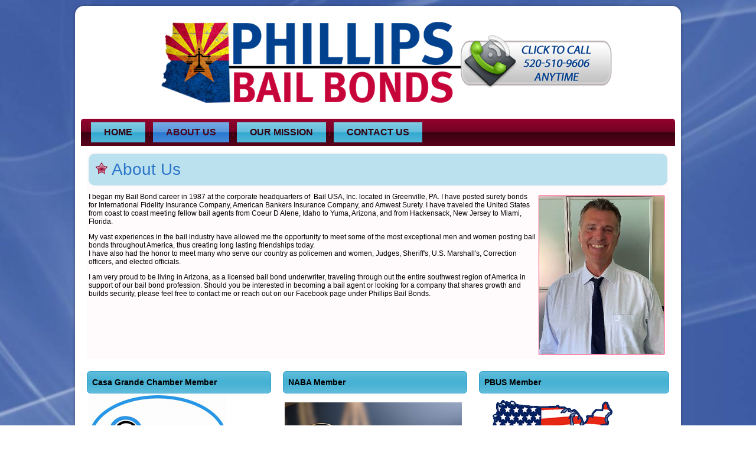

--- FILE ---
content_type: text/html; charset=utf-8
request_url: https://phillipsbailbonds.com/about-us.html
body_size: 7553
content:
<!DOCTYPE html>
<html dir="ltr" lang="en-gb">
<head>
    <base href="https://phillipsbailbonds.com/about-us.html" />
	<meta http-equiv="content-type" content="text/html; charset=utf-8" />
	<meta name="author" content="Super User" />
	<meta name="description" content="Serving all of ARIZONA 
Phoenix, Tempe, Scottsdale, Tucson
 All counties PHILLIPS BAIL BONDS Licensed bail bondsman" />
	<meta name="generator" content="Joomla! - Open Source Content Management" />
	<title>About Us</title>
	<link href="/templates/phillipsbail/favicon.ico" rel="shortcut icon" type="image/vnd.microsoft.icon" />
	<script type="application/json" class="joomla-script-options new">{"csrf.token":"22589f4f99b43431b6d93cb3af0b0dd0","system.paths":{"root":"","base":""}}</script>
	<script src="/media/system/js/mootools-core.js?d247543ebb616b8289e05bd05a85103b" type="text/javascript"></script>
	<script src="/media/system/js/core.js?d247543ebb616b8289e05bd05a85103b" type="text/javascript"></script>
	<script src="/media/system/js/mootools-more.js?d247543ebb616b8289e05bd05a85103b" type="text/javascript"></script>

    <link rel="stylesheet" href="/templates/system/css/system.css" />
    <link rel="stylesheet" href="/templates/system/css/general.css" />

    <!-- Created by Artisteer v4.1.0.59861 -->
    
    
    <meta name="viewport" content="initial-scale = 1.0, maximum-scale = 1.0, user-scalable = no, width = device-width">

    <!--[if lt IE 9]><script src="https://html5shiv.googlecode.com/svn/trunk/html5.js"></script><![endif]-->
    <link rel="stylesheet" href="/templates/phillipsbail/css/template.css" media="screen">
    <!--[if lte IE 7]><link rel="stylesheet" href="/templates/phillipsbail/css/template.ie7.css" media="screen" /><![endif]-->
    <link rel="stylesheet" href="/templates/phillipsbail/css/template.responsive.css" media="all">

<link rel="shortcut icon" href="/favicon.ico" type="image/x-icon">
    <script>if ('undefined' != typeof jQuery) document._artxJQueryBackup = jQuery;</script>
    <script src="/templates/phillipsbail/jquery.js"></script>
    <script>jQuery.noConflict();</script>

    <script src="/templates/phillipsbail/script.js"></script>
        <script>if (document._artxJQueryBackup) jQuery = document._artxJQueryBackup;</script>
    <script src="/templates/phillipsbail/script.responsive.js"></script>
<script>
  (function(i,s,o,g,r,a,m){i['GoogleAnalyticsObject']=r;i[r]=i[r]||function(){
  (i[r].q=i[r].q||[]).push(arguments)},i[r].l=1*new Date();a=s.createElement(o),
  m=s.getElementsByTagName(o)[0];a.async=1;a.src=g;m.parentNode.insertBefore(a,m)
  })(window,document,'script','//www.google-analytics.com/analytics.js','ga');

  ga('create', 'UA-69262980-1', 'auto');
  ga('send', 'pageview');

</script>
</head>
<body>

<div id="art-main">
    <div class="art-sheet clearfix">
<header class="art-header"onclick="location.href='tel:5205109606';" style="cursor: pointer;"> 

    <div class="art-shapes">

            </div>




                
                    
</header>
<nav class="art-nav">
    
<ul class="art-hmenu"><li class="item-101"><a href="/">Home</a></li><li class="item-105 current active"><a class=" active" href="/about-us.html">About Us</a></li><li class="item-106"><a href="/our-mission.html">Our Mission</a></li><li class="item-110"><a href="/contact-us.html">Contact Us</a></li></ul> 
    </nav>
<div class="art-layout-wrapper">
                <div class="art-content-layout">
                    <div class="art-content-layout-row">
                        <div class="art-layout-cell art-content">
<article class="art-post art-messages"><div class="art-postcontent clearfix"><div id="system-message-container">
	</div>
</div></article><div class="item-page"><article class="art-post"><div class="art-postmetadataheader"><h2 class="art-postheader"><span class="art-postheadericon">About Us</span></h2></div><div class="art-postcontent clearfix"><div class="art-article"><p><img style="float: right;" src="/images/andy.jpg" alt="" width="211" height="267" />I began my Bail Bond career in 1987 at the corporate headquarters of  Bail USA, Inc. located in Greenville, PA. I have posted surety bonds for International Fidelity Insurance Company, American Bankers Insurance Company, and Amwest Surety. I have traveled the United States from coast to coast meeting fellow bail agents from Coeur D Alene, Idaho to Yuma, Arizona, and from Hackensack, New Jersey to Miami, Florida.</p>
<p>My vast experiences in the bail industry have allowed me the opportunity to meet some of the most exceptional men and women posting bail bonds throughout America, thus creating long lasting friendships today.<br />I have also had the honor to meet many who serve our country as policemen and women, Judges, Sheriff's, U.S. Marshall's, Correction officers, and elected officials.</p>
<p>I am very proud to be living in Arizona, as a licensed bail bond underwriter, traveling through out the entire southwest region of America in support of our bail bond profession. Should you be interested in becoming a bail agent or looking for a company that shares growth and builds security, please feel free to contact me or reach out on our Facebook page under Phillips Bail Bonds.</p> </div></div></article></div>



                        </div>
                    </div>
                </div>
            </div>
<div class="art-content-layout"><div class="art-content-layout-row"><div class="art-layout-cell art-layout-sidebar-bg" style="width: 33%;"><div class="art-block clearfix"><div class="art-blockheader"><h3 class="t">Casa Grande Chamber Member</h3></div><div class="art-blockcontent"><div class="custom"  >
	<img src="/images/Chamber-Member-Logo.jpg" alt="Member of Casa Grande Chamber of Commerce"/></div></div></div></div><div class="art-layout-cell art-layout-sidebar-bg" style="width: 33%;"><div class="art-block clearfix"><div class="art-blockheader"><h3 class="t">NABA Member</h3></div><div class="art-blockcontent"><div class="custom"  >
	<p><a title="NABA Website" href="https://nationalassociationofbailagents.org/" target="_blank" rel="noopener noreferrer"><img src="/images/NABA-logo2.jpg" alt="" width="300" height="162" /></a></p></div></div></div></div><div class="art-layout-cell art-layout-sidebar-bg" style="width: 34%;"><div class="art-block clearfix"><div class="art-blockheader"><h3 class="t">PBUS Member</h3></div><div class="art-blockcontent"><div class="custom"  >
	<img src="/images/pbus.png" alt="Professional Bail Agents of the United States" /></div></div></div></div></div></div><!-- begin nostyle -->
<div class="art-nostyle">
<!-- begin nostyle content -->


<div class="custom"  >
	<p><a href="https://www.facebook.com/profile.php?id=100010214959013" target="_blank"><img style="display: block; margin-left: auto; margin-right: auto;" src="/images/facebook2.png" alt="" width="283" height="84" /></a></p></div>
<!-- end nostyle content -->
</div>
<!-- end nostyle -->

<footer class="art-footer">
Serving ALL of Arizona, All Courts, All Jails<br>Call 24 Hours, 7 days a week<br>Nationwide service<br>Professional and Confidential services<p><br>Copyright &nbsp;© 2015-2021&nbsp;Phillips Bail Bonds&nbsp;&nbsp;All Rights Reserved.&nbsp;</p><p>P.O. Box 11398
 Casa Grande, AZ 85130
 
</br/>Pinal County: (Casa Grande area) 520-510-9606</br/>
Maricopa County: (Phoenix area) 602-824-BAIL</br/>
Pima County: (Tucson area) 520-839-BAIL</br/>
Coconino County: (Flagstaff area) 928-399-8694</p><p>
</p>
</footer>

    </div>
    <p class="art-page-footer">
        <span id="art-footnote-links">Designed by <a href="http://rosalesweb.com" target="_blank">Rosales Web Design</a>.</span>
    </p>
</div>



</body>
</html>

--- FILE ---
content_type: text/plain
request_url: https://www.google-analytics.com/j/collect?v=1&_v=j102&a=1525675440&t=pageview&_s=1&dl=https%3A%2F%2Fphillipsbailbonds.com%2Fabout-us.html&ul=en-us%40posix&dt=About%20Us&sr=1280x720&vp=1280x720&_u=IEBAAEABAAAAACAAI~&jid=1109920468&gjid=1609098894&cid=2014436460.1768840613&tid=UA-69262980-1&_gid=2058449225.1768840613&_r=1&_slc=1&z=555883770
body_size: -452
content:
2,cG-WLN345KJJM